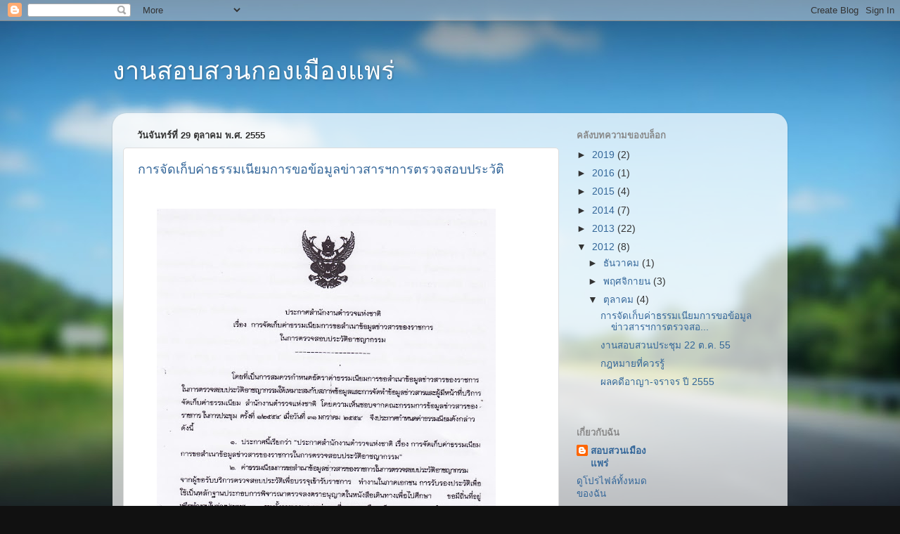

--- FILE ---
content_type: text/html; charset=UTF-8
request_url: https://inquiryphrae.blogspot.com/2012/10/
body_size: 12586
content:
<!DOCTYPE html>
<html class='v2' dir='ltr' lang='th'>
<head>
<link href='https://www.blogger.com/static/v1/widgets/335934321-css_bundle_v2.css' rel='stylesheet' type='text/css'/>
<meta content='width=1100' name='viewport'/>
<meta content='text/html; charset=UTF-8' http-equiv='Content-Type'/>
<meta content='blogger' name='generator'/>
<link href='https://inquiryphrae.blogspot.com/favicon.ico' rel='icon' type='image/x-icon'/>
<link href='http://inquiryphrae.blogspot.com/2012/10/' rel='canonical'/>
<link rel="alternate" type="application/atom+xml" title="งานสอบสวนกองเม&#3639;องแพร&#3656; - Atom" href="https://inquiryphrae.blogspot.com/feeds/posts/default" />
<link rel="alternate" type="application/rss+xml" title="งานสอบสวนกองเม&#3639;องแพร&#3656; - RSS" href="https://inquiryphrae.blogspot.com/feeds/posts/default?alt=rss" />
<link rel="service.post" type="application/atom+xml" title="งานสอบสวนกองเม&#3639;องแพร&#3656; - Atom" href="https://www.blogger.com/feeds/3518289267423303978/posts/default" />
<!--Can't find substitution for tag [blog.ieCssRetrofitLinks]-->
<meta content='http://inquiryphrae.blogspot.com/2012/10/' property='og:url'/>
<meta content='งานสอบสวนกองเมืองแพร่' property='og:title'/>
<meta content='' property='og:description'/>
<title>งานสอบสวนกองเม&#3639;องแพร&#3656;: ต&#3640;ลาคม 2012</title>
<style id='page-skin-1' type='text/css'><!--
/*-----------------------------------------------
Blogger Template Style
Name:     Picture Window
Designer: Blogger
URL:      www.blogger.com
----------------------------------------------- */
/* Content
----------------------------------------------- */
body {
font: normal normal 15px Arial, Tahoma, Helvetica, FreeSans, sans-serif;
color: #333333;
background: #111111 url(//themes.googleusercontent.com/image?id=1OACCYOE0-eoTRTfsBuX1NMN9nz599ufI1Jh0CggPFA_sK80AGkIr8pLtYRpNUKPmwtEa) repeat-x fixed top center;
}
html body .region-inner {
min-width: 0;
max-width: 100%;
width: auto;
}
.content-outer {
font-size: 90%;
}
a:link {
text-decoration:none;
color: #336699;
}
a:visited {
text-decoration:none;
color: #6699cc;
}
a:hover {
text-decoration:underline;
color: #33aaff;
}
.content-outer {
background: transparent none repeat scroll top left;
-moz-border-radius: 0;
-webkit-border-radius: 0;
-goog-ms-border-radius: 0;
border-radius: 0;
-moz-box-shadow: 0 0 0 rgba(0, 0, 0, .15);
-webkit-box-shadow: 0 0 0 rgba(0, 0, 0, .15);
-goog-ms-box-shadow: 0 0 0 rgba(0, 0, 0, .15);
box-shadow: 0 0 0 rgba(0, 0, 0, .15);
margin: 20px auto;
}
.content-inner {
padding: 0;
}
/* Header
----------------------------------------------- */
.header-outer {
background: transparent none repeat-x scroll top left;
_background-image: none;
color: #ffffff;
-moz-border-radius: 0;
-webkit-border-radius: 0;
-goog-ms-border-radius: 0;
border-radius: 0;
}
.Header img, .Header #header-inner {
-moz-border-radius: 0;
-webkit-border-radius: 0;
-goog-ms-border-radius: 0;
border-radius: 0;
}
.header-inner .Header .titlewrapper,
.header-inner .Header .descriptionwrapper {
padding-left: 0;
padding-right: 0;
}
.Header h1 {
font: normal normal 36px Arial, Tahoma, Helvetica, FreeSans, sans-serif;
text-shadow: 1px 1px 3px rgba(0, 0, 0, 0.3);
}
.Header h1 a {
color: #ffffff;
}
.Header .description {
font-size: 130%;
}
/* Tabs
----------------------------------------------- */
.tabs-inner {
margin: .5em 20px 0;
padding: 0;
}
.tabs-inner .section {
margin: 0;
}
.tabs-inner .widget ul {
padding: 0;
background: transparent none repeat scroll bottom;
-moz-border-radius: 0;
-webkit-border-radius: 0;
-goog-ms-border-radius: 0;
border-radius: 0;
}
.tabs-inner .widget li {
border: none;
}
.tabs-inner .widget li a {
display: inline-block;
padding: .5em 1em;
margin-right: .25em;
color: #ffffff;
font: normal normal 15px Arial, Tahoma, Helvetica, FreeSans, sans-serif;
-moz-border-radius: 10px 10px 0 0;
-webkit-border-top-left-radius: 10px;
-webkit-border-top-right-radius: 10px;
-goog-ms-border-radius: 10px 10px 0 0;
border-radius: 10px 10px 0 0;
background: transparent url(https://resources.blogblog.com/blogblog/data/1kt/transparent/black50.png) repeat scroll top left;
border-right: 1px solid transparent;
}
.tabs-inner .widget li:first-child a {
padding-left: 1.25em;
-moz-border-radius-topleft: 10px;
-moz-border-radius-bottomleft: 0;
-webkit-border-top-left-radius: 10px;
-webkit-border-bottom-left-radius: 0;
-goog-ms-border-top-left-radius: 10px;
-goog-ms-border-bottom-left-radius: 0;
border-top-left-radius: 10px;
border-bottom-left-radius: 0;
}
.tabs-inner .widget li.selected a,
.tabs-inner .widget li a:hover {
position: relative;
z-index: 1;
background: transparent url(https://resources.blogblog.com/blogblog/data/1kt/transparent/white80.png) repeat scroll bottom;
color: #336699;
-moz-box-shadow: 0 0 3px rgba(0, 0, 0, .15);
-webkit-box-shadow: 0 0 3px rgba(0, 0, 0, .15);
-goog-ms-box-shadow: 0 0 3px rgba(0, 0, 0, .15);
box-shadow: 0 0 3px rgba(0, 0, 0, .15);
}
/* Headings
----------------------------------------------- */
h2 {
font: bold normal 13px Arial, Tahoma, Helvetica, FreeSans, sans-serif;
text-transform: uppercase;
color: #888888;
margin: .5em 0;
}
/* Main
----------------------------------------------- */
.main-outer {
background: transparent url(https://resources.blogblog.com/blogblog/data/1kt/transparent/white80.png) repeat scroll top left;
-moz-border-radius: 20px 20px 0 0;
-webkit-border-top-left-radius: 20px;
-webkit-border-top-right-radius: 20px;
-webkit-border-bottom-left-radius: 0;
-webkit-border-bottom-right-radius: 0;
-goog-ms-border-radius: 20px 20px 0 0;
border-radius: 20px 20px 0 0;
-moz-box-shadow: 0 1px 3px rgba(0, 0, 0, .15);
-webkit-box-shadow: 0 1px 3px rgba(0, 0, 0, .15);
-goog-ms-box-shadow: 0 1px 3px rgba(0, 0, 0, .15);
box-shadow: 0 1px 3px rgba(0, 0, 0, .15);
}
.main-inner {
padding: 15px 20px 20px;
}
.main-inner .column-center-inner {
padding: 0 0;
}
.main-inner .column-left-inner {
padding-left: 0;
}
.main-inner .column-right-inner {
padding-right: 0;
}
/* Posts
----------------------------------------------- */
h3.post-title {
margin: 0;
font: normal normal 18px Arial, Tahoma, Helvetica, FreeSans, sans-serif;
}
.comments h4 {
margin: 1em 0 0;
font: normal normal 18px Arial, Tahoma, Helvetica, FreeSans, sans-serif;
}
.date-header span {
color: #333333;
}
.post-outer {
background-color: #ffffff;
border: solid 1px #dddddd;
-moz-border-radius: 5px;
-webkit-border-radius: 5px;
border-radius: 5px;
-goog-ms-border-radius: 5px;
padding: 15px 20px;
margin: 0 -20px 20px;
}
.post-body {
line-height: 1.4;
font-size: 110%;
position: relative;
}
.post-header {
margin: 0 0 1.5em;
color: #999999;
line-height: 1.6;
}
.post-footer {
margin: .5em 0 0;
color: #999999;
line-height: 1.6;
}
#blog-pager {
font-size: 140%
}
#comments .comment-author {
padding-top: 1.5em;
border-top: dashed 1px #ccc;
border-top: dashed 1px rgba(128, 128, 128, .5);
background-position: 0 1.5em;
}
#comments .comment-author:first-child {
padding-top: 0;
border-top: none;
}
.avatar-image-container {
margin: .2em 0 0;
}
/* Comments
----------------------------------------------- */
.comments .comments-content .icon.blog-author {
background-repeat: no-repeat;
background-image: url([data-uri]);
}
.comments .comments-content .loadmore a {
border-top: 1px solid #33aaff;
border-bottom: 1px solid #33aaff;
}
.comments .continue {
border-top: 2px solid #33aaff;
}
/* Widgets
----------------------------------------------- */
.widget ul, .widget #ArchiveList ul.flat {
padding: 0;
list-style: none;
}
.widget ul li, .widget #ArchiveList ul.flat li {
border-top: dashed 1px #ccc;
border-top: dashed 1px rgba(128, 128, 128, .5);
}
.widget ul li:first-child, .widget #ArchiveList ul.flat li:first-child {
border-top: none;
}
.widget .post-body ul {
list-style: disc;
}
.widget .post-body ul li {
border: none;
}
/* Footer
----------------------------------------------- */
.footer-outer {
color:#cccccc;
background: transparent url(https://resources.blogblog.com/blogblog/data/1kt/transparent/black50.png) repeat scroll top left;
-moz-border-radius: 0 0 20px 20px;
-webkit-border-top-left-radius: 0;
-webkit-border-top-right-radius: 0;
-webkit-border-bottom-left-radius: 20px;
-webkit-border-bottom-right-radius: 20px;
-goog-ms-border-radius: 0 0 20px 20px;
border-radius: 0 0 20px 20px;
-moz-box-shadow: 0 1px 3px rgba(0, 0, 0, .15);
-webkit-box-shadow: 0 1px 3px rgba(0, 0, 0, .15);
-goog-ms-box-shadow: 0 1px 3px rgba(0, 0, 0, .15);
box-shadow: 0 1px 3px rgba(0, 0, 0, .15);
}
.footer-inner {
padding: 10px 20px 20px;
}
.footer-outer a {
color: #99ccee;
}
.footer-outer a:visited {
color: #77aaee;
}
.footer-outer a:hover {
color: #33aaff;
}
.footer-outer .widget h2 {
color: #aaaaaa;
}
/* Mobile
----------------------------------------------- */
html body.mobile {
height: auto;
}
html body.mobile {
min-height: 480px;
background-size: 100% auto;
}
.mobile .body-fauxcolumn-outer {
background: transparent none repeat scroll top left;
}
html .mobile .mobile-date-outer, html .mobile .blog-pager {
border-bottom: none;
background: transparent url(https://resources.blogblog.com/blogblog/data/1kt/transparent/white80.png) repeat scroll top left;
margin-bottom: 10px;
}
.mobile .date-outer {
background: transparent url(https://resources.blogblog.com/blogblog/data/1kt/transparent/white80.png) repeat scroll top left;
}
.mobile .header-outer, .mobile .main-outer,
.mobile .post-outer, .mobile .footer-outer {
-moz-border-radius: 0;
-webkit-border-radius: 0;
-goog-ms-border-radius: 0;
border-radius: 0;
}
.mobile .content-outer,
.mobile .main-outer,
.mobile .post-outer {
background: inherit;
border: none;
}
.mobile .content-outer {
font-size: 100%;
}
.mobile-link-button {
background-color: #336699;
}
.mobile-link-button a:link, .mobile-link-button a:visited {
color: #ffffff;
}
.mobile-index-contents {
color: #333333;
}
.mobile .tabs-inner .PageList .widget-content {
background: transparent url(https://resources.blogblog.com/blogblog/data/1kt/transparent/white80.png) repeat scroll bottom;
color: #336699;
}
.mobile .tabs-inner .PageList .widget-content .pagelist-arrow {
border-left: 1px solid transparent;
}

--></style>
<style id='template-skin-1' type='text/css'><!--
body {
min-width: 960px;
}
.content-outer, .content-fauxcolumn-outer, .region-inner {
min-width: 960px;
max-width: 960px;
_width: 960px;
}
.main-inner .columns {
padding-left: 0;
padding-right: 310px;
}
.main-inner .fauxcolumn-center-outer {
left: 0;
right: 310px;
/* IE6 does not respect left and right together */
_width: expression(this.parentNode.offsetWidth -
parseInt("0") -
parseInt("310px") + 'px');
}
.main-inner .fauxcolumn-left-outer {
width: 0;
}
.main-inner .fauxcolumn-right-outer {
width: 310px;
}
.main-inner .column-left-outer {
width: 0;
right: 100%;
margin-left: -0;
}
.main-inner .column-right-outer {
width: 310px;
margin-right: -310px;
}
#layout {
min-width: 0;
}
#layout .content-outer {
min-width: 0;
width: 800px;
}
#layout .region-inner {
min-width: 0;
width: auto;
}
body#layout div.add_widget {
padding: 8px;
}
body#layout div.add_widget a {
margin-left: 32px;
}
--></style>
<style>
    body {background-image:url(\/\/themes.googleusercontent.com\/image?id=1OACCYOE0-eoTRTfsBuX1NMN9nz599ufI1Jh0CggPFA_sK80AGkIr8pLtYRpNUKPmwtEa);}
    
@media (max-width: 200px) { body {background-image:url(\/\/themes.googleusercontent.com\/image?id=1OACCYOE0-eoTRTfsBuX1NMN9nz599ufI1Jh0CggPFA_sK80AGkIr8pLtYRpNUKPmwtEa&options=w200);}}
@media (max-width: 400px) and (min-width: 201px) { body {background-image:url(\/\/themes.googleusercontent.com\/image?id=1OACCYOE0-eoTRTfsBuX1NMN9nz599ufI1Jh0CggPFA_sK80AGkIr8pLtYRpNUKPmwtEa&options=w400);}}
@media (max-width: 800px) and (min-width: 401px) { body {background-image:url(\/\/themes.googleusercontent.com\/image?id=1OACCYOE0-eoTRTfsBuX1NMN9nz599ufI1Jh0CggPFA_sK80AGkIr8pLtYRpNUKPmwtEa&options=w800);}}
@media (max-width: 1200px) and (min-width: 801px) { body {background-image:url(\/\/themes.googleusercontent.com\/image?id=1OACCYOE0-eoTRTfsBuX1NMN9nz599ufI1Jh0CggPFA_sK80AGkIr8pLtYRpNUKPmwtEa&options=w1200);}}
/* Last tag covers anything over one higher than the previous max-size cap. */
@media (min-width: 1201px) { body {background-image:url(\/\/themes.googleusercontent.com\/image?id=1OACCYOE0-eoTRTfsBuX1NMN9nz599ufI1Jh0CggPFA_sK80AGkIr8pLtYRpNUKPmwtEa&options=w1600);}}
  </style>
<link href='https://www.blogger.com/dyn-css/authorization.css?targetBlogID=3518289267423303978&amp;zx=e11f718f-941f-4faf-9bf3-7c956cbd9e27' media='none' onload='if(media!=&#39;all&#39;)media=&#39;all&#39;' rel='stylesheet'/><noscript><link href='https://www.blogger.com/dyn-css/authorization.css?targetBlogID=3518289267423303978&amp;zx=e11f718f-941f-4faf-9bf3-7c956cbd9e27' rel='stylesheet'/></noscript>
<meta name='google-adsense-platform-account' content='ca-host-pub-1556223355139109'/>
<meta name='google-adsense-platform-domain' content='blogspot.com'/>

</head>
<body class='loading variant-open'>
<div class='navbar section' id='navbar' name='แถบนำทาง'><div class='widget Navbar' data-version='1' id='Navbar1'><script type="text/javascript">
    function setAttributeOnload(object, attribute, val) {
      if(window.addEventListener) {
        window.addEventListener('load',
          function(){ object[attribute] = val; }, false);
      } else {
        window.attachEvent('onload', function(){ object[attribute] = val; });
      }
    }
  </script>
<div id="navbar-iframe-container"></div>
<script type="text/javascript" src="https://apis.google.com/js/platform.js"></script>
<script type="text/javascript">
      gapi.load("gapi.iframes:gapi.iframes.style.bubble", function() {
        if (gapi.iframes && gapi.iframes.getContext) {
          gapi.iframes.getContext().openChild({
              url: 'https://www.blogger.com/navbar/3518289267423303978?origin\x3dhttps://inquiryphrae.blogspot.com',
              where: document.getElementById("navbar-iframe-container"),
              id: "navbar-iframe"
          });
        }
      });
    </script><script type="text/javascript">
(function() {
var script = document.createElement('script');
script.type = 'text/javascript';
script.src = '//pagead2.googlesyndication.com/pagead/js/google_top_exp.js';
var head = document.getElementsByTagName('head')[0];
if (head) {
head.appendChild(script);
}})();
</script>
</div></div>
<div class='body-fauxcolumns'>
<div class='fauxcolumn-outer body-fauxcolumn-outer'>
<div class='cap-top'>
<div class='cap-left'></div>
<div class='cap-right'></div>
</div>
<div class='fauxborder-left'>
<div class='fauxborder-right'></div>
<div class='fauxcolumn-inner'>
</div>
</div>
<div class='cap-bottom'>
<div class='cap-left'></div>
<div class='cap-right'></div>
</div>
</div>
</div>
<div class='content'>
<div class='content-fauxcolumns'>
<div class='fauxcolumn-outer content-fauxcolumn-outer'>
<div class='cap-top'>
<div class='cap-left'></div>
<div class='cap-right'></div>
</div>
<div class='fauxborder-left'>
<div class='fauxborder-right'></div>
<div class='fauxcolumn-inner'>
</div>
</div>
<div class='cap-bottom'>
<div class='cap-left'></div>
<div class='cap-right'></div>
</div>
</div>
</div>
<div class='content-outer'>
<div class='content-cap-top cap-top'>
<div class='cap-left'></div>
<div class='cap-right'></div>
</div>
<div class='fauxborder-left content-fauxborder-left'>
<div class='fauxborder-right content-fauxborder-right'></div>
<div class='content-inner'>
<header>
<div class='header-outer'>
<div class='header-cap-top cap-top'>
<div class='cap-left'></div>
<div class='cap-right'></div>
</div>
<div class='fauxborder-left header-fauxborder-left'>
<div class='fauxborder-right header-fauxborder-right'></div>
<div class='region-inner header-inner'>
<div class='header section' id='header' name='ส่วนหัว'><div class='widget Header' data-version='1' id='Header1'>
<div id='header-inner'>
<div class='titlewrapper'>
<h1 class='title'>
<a href='https://inquiryphrae.blogspot.com/'>
งานสอบสวนกองเม&#3639;องแพร&#3656;
</a>
</h1>
</div>
<div class='descriptionwrapper'>
<p class='description'><span>
</span></p>
</div>
</div>
</div></div>
</div>
</div>
<div class='header-cap-bottom cap-bottom'>
<div class='cap-left'></div>
<div class='cap-right'></div>
</div>
</div>
</header>
<div class='tabs-outer'>
<div class='tabs-cap-top cap-top'>
<div class='cap-left'></div>
<div class='cap-right'></div>
</div>
<div class='fauxborder-left tabs-fauxborder-left'>
<div class='fauxborder-right tabs-fauxborder-right'></div>
<div class='region-inner tabs-inner'>
<div class='tabs no-items section' id='crosscol' name='พาดทุกคอลัมน์'></div>
<div class='tabs no-items section' id='crosscol-overflow' name='Cross-Column 2'></div>
</div>
</div>
<div class='tabs-cap-bottom cap-bottom'>
<div class='cap-left'></div>
<div class='cap-right'></div>
</div>
</div>
<div class='main-outer'>
<div class='main-cap-top cap-top'>
<div class='cap-left'></div>
<div class='cap-right'></div>
</div>
<div class='fauxborder-left main-fauxborder-left'>
<div class='fauxborder-right main-fauxborder-right'></div>
<div class='region-inner main-inner'>
<div class='columns fauxcolumns'>
<div class='fauxcolumn-outer fauxcolumn-center-outer'>
<div class='cap-top'>
<div class='cap-left'></div>
<div class='cap-right'></div>
</div>
<div class='fauxborder-left'>
<div class='fauxborder-right'></div>
<div class='fauxcolumn-inner'>
</div>
</div>
<div class='cap-bottom'>
<div class='cap-left'></div>
<div class='cap-right'></div>
</div>
</div>
<div class='fauxcolumn-outer fauxcolumn-left-outer'>
<div class='cap-top'>
<div class='cap-left'></div>
<div class='cap-right'></div>
</div>
<div class='fauxborder-left'>
<div class='fauxborder-right'></div>
<div class='fauxcolumn-inner'>
</div>
</div>
<div class='cap-bottom'>
<div class='cap-left'></div>
<div class='cap-right'></div>
</div>
</div>
<div class='fauxcolumn-outer fauxcolumn-right-outer'>
<div class='cap-top'>
<div class='cap-left'></div>
<div class='cap-right'></div>
</div>
<div class='fauxborder-left'>
<div class='fauxborder-right'></div>
<div class='fauxcolumn-inner'>
</div>
</div>
<div class='cap-bottom'>
<div class='cap-left'></div>
<div class='cap-right'></div>
</div>
</div>
<!-- corrects IE6 width calculation -->
<div class='columns-inner'>
<div class='column-center-outer'>
<div class='column-center-inner'>
<div class='main section' id='main' name='หมายเลขหลัก'><div class='widget Blog' data-version='1' id='Blog1'>
<div class='blog-posts hfeed'>

          <div class="date-outer">
        
<h2 class='date-header'><span>ว&#3633;นจ&#3633;นทร&#3660;ท&#3637;&#3656; 29 ต&#3640;ลาคม พ.ศ. 2555</span></h2>

          <div class="date-posts">
        
<div class='post-outer'>
<div class='post hentry uncustomized-post-template' itemprop='blogPost' itemscope='itemscope' itemtype='http://schema.org/BlogPosting'>
<meta content='https://blogger.googleusercontent.com/img/b/R29vZ2xl/AVvXsEg44_LaOlONf3-N8qHEWG1h0SNYHLskZRQL4KXY_YUbfPfg-p1nNaRsvy3Y9dVIY-CjMQzI55ZAvFQpPNWygVrsZC7XWFWyNTiP1Ew_Xdtxu-9EPsF77nesI3y82XHXgZtkPXSrHurIpzls/s640/%E0%B8%9E%E0%B8%B4%E0%B8%A1%E0%B8%9E%E0%B9%8C%E0%B8%A1%E0%B8%B7%E0%B8%AD.jpg' itemprop='image_url'/>
<meta content='3518289267423303978' itemprop='blogId'/>
<meta content='5040323042863515276' itemprop='postId'/>
<a name='5040323042863515276'></a>
<h3 class='post-title entry-title' itemprop='name'>
<a href='https://inquiryphrae.blogspot.com/2012/10/blog-post_29.html'>การจ&#3633;ดเก&#3655;บค&#3656;าธรรมเน&#3637;ยมการขอข&#3657;อม&#3641;ลข&#3656;าวสารฯการตรวจสอบประว&#3633;ต&#3636;</a>
</h3>
<div class='post-header'>
<div class='post-header-line-1'></div>
</div>
<div class='post-body entry-content' id='post-body-5040323042863515276' itemprop='description articleBody'>
<span style="font-family: 'Times New Roman'; font-size: 12pt; mso-ansi-language: EN-US; mso-bidi-font-family: 'Angsana New'; mso-bidi-font-size: 14.0pt; mso-bidi-language: TH; mso-fareast-font-family: 'Times New Roman'; mso-fareast-language: EN-US;"><v:shapetype coordsize="21600,21600" filled="f" id="_x0000_t75" o:preferrelative="t" o:spt="75" path="m@4@5l@4@11@9@11@9@5xe" stroked="f">&nbsp;<span style="font-family: 'Times New Roman'; font-size: 12pt; mso-ansi-language: EN-US; mso-bidi-font-family: 'Angsana New'; mso-bidi-font-size: 14.0pt; mso-bidi-language: TH; mso-fareast-font-family: 'Times New Roman'; mso-fareast-language: EN-US;"><v:shapetype coordsize="21600,21600" filled="f" id="_x0000_t75" o:preferrelative="t" o:spt="75" path="m@4@5l@4@11@9@11@9@5xe" stroked="f"> <v:stroke joinstyle="miter"></v:stroke><v:formulas><v:f eqn="if lineDrawn pixelLineWidth 0"></v:f><v:f eqn="sum @0 1 0"></v:f><v:f eqn="sum 0 0 @1"></v:f><v:f eqn="prod @2 1 2"></v:f><v:f eqn="prod @3 21600 pixelWidth"></v:f><v:f eqn="prod @3 21600 pixelHeight"></v:f><v:f eqn="sum @0 0 1"></v:f><v:f eqn="prod @6 1 2"></v:f><v:f eqn="prod @7 21600 pixelWidth"></v:f><v:f eqn="sum @8 21600 0"></v:f><v:f eqn="prod @7 21600 pixelHeight"></v:f><v:f eqn="sum @10 21600 0"></v:f></v:formulas><v:path gradientshapeok="t" o:connecttype="rect" o:extrusionok="f"></v:path><o:lock aspectratio="t" v:ext="edit"></o:lock></v:shapetype></span></v:shapetype></span><br />
<div class="separator" style="border-bottom: medium none; border-left: medium none; border-right: medium none; border-top: medium none; clear: both; text-align: center;">
<a href="https://blogger.googleusercontent.com/img/b/R29vZ2xl/AVvXsEg44_LaOlONf3-N8qHEWG1h0SNYHLskZRQL4KXY_YUbfPfg-p1nNaRsvy3Y9dVIY-CjMQzI55ZAvFQpPNWygVrsZC7XWFWyNTiP1Ew_Xdtxu-9EPsF77nesI3y82XHXgZtkPXSrHurIpzls/s1600/%E0%B8%9E%E0%B8%B4%E0%B8%A1%E0%B8%9E%E0%B9%8C%E0%B8%A1%E0%B8%B7%E0%B8%AD.jpg" imageanchor="1" style="clear: right; cssfloat: right; float: right; height: 640px; margin-bottom: 1em; margin-left: 1em; width: 620px;"><span style="font-size: x-large;"><img border="0" height="640" qea="true" src="https://blogger.googleusercontent.com/img/b/R29vZ2xl/AVvXsEg44_LaOlONf3-N8qHEWG1h0SNYHLskZRQL4KXY_YUbfPfg-p1nNaRsvy3Y9dVIY-CjMQzI55ZAvFQpPNWygVrsZC7XWFWyNTiP1Ew_Xdtxu-9EPsF77nesI3y82XHXgZtkPXSrHurIpzls/s640/%E0%B8%9E%E0%B8%B4%E0%B8%A1%E0%B8%9E%E0%B9%8C%E0%B8%A1%E0%B8%B7%E0%B8%AD.jpg" width="482" /></span></a></div>
<div style='clear: both;'></div>
</div>
<div class='post-footer'>
<div class='post-footer-line post-footer-line-1'>
<span class='post-author vcard'>
เข&#3637;ยนโดย
<span class='fn' itemprop='author' itemscope='itemscope' itemtype='http://schema.org/Person'>
<meta content='https://www.blogger.com/profile/12736008255763424184' itemprop='url'/>
<a class='g-profile' href='https://www.blogger.com/profile/12736008255763424184' rel='author' title='author profile'>
<span itemprop='name'>สอบสวนเม&#3639;องแพร&#3656;</span>
</a>
</span>
</span>
<span class='post-timestamp'>
ท&#3637;&#3656;
<meta content='http://inquiryphrae.blogspot.com/2012/10/blog-post_29.html' itemprop='url'/>
<a class='timestamp-link' href='https://inquiryphrae.blogspot.com/2012/10/blog-post_29.html' rel='bookmark' title='permanent link'><abbr class='published' itemprop='datePublished' title='2012-10-29T01:30:00-07:00'>01:30</abbr></a>
</span>
<span class='post-comment-link'>
<a class='comment-link' href='https://inquiryphrae.blogspot.com/2012/10/blog-post_29.html#comment-form' onclick=''>
ไม&#3656;ม&#3637;ความค&#3636;ดเห&#3655;น:
  </a>
</span>
<span class='post-icons'>
<span class='item-control blog-admin pid-137676348'>
<a href='https://www.blogger.com/post-edit.g?blogID=3518289267423303978&postID=5040323042863515276&from=pencil' title='แก้ไขบทความ'>
<img alt='' class='icon-action' height='18' src='https://resources.blogblog.com/img/icon18_edit_allbkg.gif' width='18'/>
</a>
</span>
</span>
<div class='post-share-buttons goog-inline-block'>
<a class='goog-inline-block share-button sb-email' href='https://www.blogger.com/share-post.g?blogID=3518289267423303978&postID=5040323042863515276&target=email' target='_blank' title='ส่งอีเมลข้อมูลนี้'><span class='share-button-link-text'>ส&#3656;งอ&#3637;เมลข&#3657;อม&#3641;ลน&#3637;&#3657;</span></a><a class='goog-inline-block share-button sb-blog' href='https://www.blogger.com/share-post.g?blogID=3518289267423303978&postID=5040323042863515276&target=blog' onclick='window.open(this.href, "_blank", "height=270,width=475"); return false;' target='_blank' title='BlogThis!'><span class='share-button-link-text'>BlogThis!</span></a><a class='goog-inline-block share-button sb-twitter' href='https://www.blogger.com/share-post.g?blogID=3518289267423303978&postID=5040323042863515276&target=twitter' target='_blank' title='แชร์ไปยัง X'><span class='share-button-link-text'>แชร&#3660;ไปย&#3633;ง X</span></a><a class='goog-inline-block share-button sb-facebook' href='https://www.blogger.com/share-post.g?blogID=3518289267423303978&postID=5040323042863515276&target=facebook' onclick='window.open(this.href, "_blank", "height=430,width=640"); return false;' target='_blank' title='แชร์ไปที่ Facebook'><span class='share-button-link-text'>แชร&#3660;ไปท&#3637;&#3656; Facebook</span></a><a class='goog-inline-block share-button sb-pinterest' href='https://www.blogger.com/share-post.g?blogID=3518289267423303978&postID=5040323042863515276&target=pinterest' target='_blank' title='แชร์ใน Pinterest'><span class='share-button-link-text'>แชร&#3660;ใน Pinterest</span></a>
</div>
</div>
<div class='post-footer-line post-footer-line-2'>
<span class='post-labels'>
</span>
</div>
<div class='post-footer-line post-footer-line-3'>
<span class='post-location'>
</span>
</div>
</div>
</div>
</div>

          </div></div>
        

          <div class="date-outer">
        
<h2 class='date-header'><span>ว&#3633;นพฤห&#3633;สบด&#3637;ท&#3637;&#3656; 25 ต&#3640;ลาคม พ.ศ. 2555</span></h2>

          <div class="date-posts">
        
<div class='post-outer'>
<div class='post hentry uncustomized-post-template' itemprop='blogPost' itemscope='itemscope' itemtype='http://schema.org/BlogPosting'>
<meta content='https://blogger.googleusercontent.com/img/b/R29vZ2xl/AVvXsEjQawK1SBuLYsOLfC3p_GhjwB16xsdoddq_uRFbrc3RspDU1ZSzvIhjo4b0RD6hg7UWsi29i-9RjeZggtDsVJYkKQDogpSi_5dh5nXVfyBMLGmQonNTThyphenhyphenjPQakoiCK1bXp5DqZzLyRyRp9/s320/1+(2).JPG' itemprop='image_url'/>
<meta content='3518289267423303978' itemprop='blogId'/>
<meta content='5438485102389669050' itemprop='postId'/>
<a name='5438485102389669050'></a>
<h3 class='post-title entry-title' itemprop='name'>
<a href='https://inquiryphrae.blogspot.com/2012/10/22-55.html'>งานสอบสวนประช&#3640;ม 22 ต.ค. 55</a>
</h3>
<div class='post-header'>
<div class='post-header-line-1'></div>
</div>
<div class='post-body entry-content' id='post-body-5438485102389669050' itemprop='description articleBody'>
<div class="separator" style="clear: both; text-align: center;">
<a href="https://blogger.googleusercontent.com/img/b/R29vZ2xl/AVvXsEjQawK1SBuLYsOLfC3p_GhjwB16xsdoddq_uRFbrc3RspDU1ZSzvIhjo4b0RD6hg7UWsi29i-9RjeZggtDsVJYkKQDogpSi_5dh5nXVfyBMLGmQonNTThyphenhyphenjPQakoiCK1bXp5DqZzLyRyRp9/s1600/1+(2).JPG" imageanchor="1" style="margin-left: 1em; margin-right: 1em;"><img border="0" height="240" oea="true" src="https://blogger.googleusercontent.com/img/b/R29vZ2xl/AVvXsEjQawK1SBuLYsOLfC3p_GhjwB16xsdoddq_uRFbrc3RspDU1ZSzvIhjo4b0RD6hg7UWsi29i-9RjeZggtDsVJYkKQDogpSi_5dh5nXVfyBMLGmQonNTThyphenhyphenjPQakoiCK1bXp5DqZzLyRyRp9/s320/1+(2).JPG" width="320" /></a></div>
<div class="separator" style="clear: both; text-align: center;">
<a href="https://blogger.googleusercontent.com/img/b/R29vZ2xl/AVvXsEjCHwXEW_Gu_aPF9Y_qwc_QgzfzIcfeiKhuDjGuPVRsdCyWO2cMWNe3fFLijP_aNyaWr3ClsaELFFTSEBYfDzviNVul7SfAD_JxdIQEOB0bq_Mzjr3KTEyyCUQkzjBOXthejNbXz58alG5r/s1600/1.JPG" imageanchor="1" style="margin-left: 1em; margin-right: 1em;"><img border="0" height="240" oea="true" src="https://blogger.googleusercontent.com/img/b/R29vZ2xl/AVvXsEjCHwXEW_Gu_aPF9Y_qwc_QgzfzIcfeiKhuDjGuPVRsdCyWO2cMWNe3fFLijP_aNyaWr3ClsaELFFTSEBYfDzviNVul7SfAD_JxdIQEOB0bq_Mzjr3KTEyyCUQkzjBOXthejNbXz58alG5r/s320/1.JPG" width="320" /></a></div>
<div class="separator" style="clear: both; text-align: center;">
<a href="https://blogger.googleusercontent.com/img/b/R29vZ2xl/AVvXsEjP-J2yjFDVkNN7F7vejOgtl4NDW00iPZkshXBGkvPN_WvTBnaluCsRKg5cpLYZm-3AxW7esUl_hNSGcn90TMckXtro2aJHC_izCayfNsED_rgVswd93EzJCNOZjbdOiZ0Eb-pPDYm43atl/s1600/1+(1).JPG" imageanchor="1" style="margin-left: 1em; margin-right: 1em;"><img border="0" height="240" oea="true" src="https://blogger.googleusercontent.com/img/b/R29vZ2xl/AVvXsEjP-J2yjFDVkNN7F7vejOgtl4NDW00iPZkshXBGkvPN_WvTBnaluCsRKg5cpLYZm-3AxW7esUl_hNSGcn90TMckXtro2aJHC_izCayfNsED_rgVswd93EzJCNOZjbdOiZ0Eb-pPDYm43atl/s320/1+(1).JPG" width="320" /></a></div>
<div class="separator" style="clear: both; text-align: left;">
เม&#3639;&#3656;อว&#3633;นท&#3637;&#3656;&nbsp; 22 ต.ค. 2555&nbsp; เวลา 10.30 น.&nbsp;&nbsp;พ.ต.ท.ด&#3636;เรก&nbsp;&nbsp; ส&#3640;ขเกษม&nbsp;&nbsp; พงส.ผนพ.หน.งานสอบสวน&nbsp;สภ.เม&#3639;องแพร&#3656;&nbsp; ประช&#3640;ม พงส. และเจ&#3657;าหน&#3657;าท&#3637;&#3656;ธ&#3640;รการงานสอบสวน&nbsp;สภ.เม&#3639;องแพร&#3656;&nbsp; เพ&#3639;&#3656;อช&#3637;&#3657;แจงรายละเอ&#3637;ยดในการปฏ&#3636;บ&#3633;ต&#3636; ข&#3657;อราชการเก&#3637;&#3656;ยวก&#3633;บงานสอบสวน ณ ห&#3657;องประช&#3640;มพ&#3640;ทธโกศ&#3633;ยพ&#3636;ท&#3633;กษ&#3660; ช&#3633;&#3657;น 2 สภ.เม&#3639;องแพร&#3656;</div>
<div style='clear: both;'></div>
</div>
<div class='post-footer'>
<div class='post-footer-line post-footer-line-1'>
<span class='post-author vcard'>
เข&#3637;ยนโดย
<span class='fn' itemprop='author' itemscope='itemscope' itemtype='http://schema.org/Person'>
<meta content='https://www.blogger.com/profile/12736008255763424184' itemprop='url'/>
<a class='g-profile' href='https://www.blogger.com/profile/12736008255763424184' rel='author' title='author profile'>
<span itemprop='name'>สอบสวนเม&#3639;องแพร&#3656;</span>
</a>
</span>
</span>
<span class='post-timestamp'>
ท&#3637;&#3656;
<meta content='http://inquiryphrae.blogspot.com/2012/10/22-55.html' itemprop='url'/>
<a class='timestamp-link' href='https://inquiryphrae.blogspot.com/2012/10/22-55.html' rel='bookmark' title='permanent link'><abbr class='published' itemprop='datePublished' title='2012-10-25T02:12:00-07:00'>02:12</abbr></a>
</span>
<span class='post-comment-link'>
<a class='comment-link' href='https://inquiryphrae.blogspot.com/2012/10/22-55.html#comment-form' onclick=''>
ไม&#3656;ม&#3637;ความค&#3636;ดเห&#3655;น:
  </a>
</span>
<span class='post-icons'>
<span class='item-control blog-admin pid-137676348'>
<a href='https://www.blogger.com/post-edit.g?blogID=3518289267423303978&postID=5438485102389669050&from=pencil' title='แก้ไขบทความ'>
<img alt='' class='icon-action' height='18' src='https://resources.blogblog.com/img/icon18_edit_allbkg.gif' width='18'/>
</a>
</span>
</span>
<div class='post-share-buttons goog-inline-block'>
<a class='goog-inline-block share-button sb-email' href='https://www.blogger.com/share-post.g?blogID=3518289267423303978&postID=5438485102389669050&target=email' target='_blank' title='ส่งอีเมลข้อมูลนี้'><span class='share-button-link-text'>ส&#3656;งอ&#3637;เมลข&#3657;อม&#3641;ลน&#3637;&#3657;</span></a><a class='goog-inline-block share-button sb-blog' href='https://www.blogger.com/share-post.g?blogID=3518289267423303978&postID=5438485102389669050&target=blog' onclick='window.open(this.href, "_blank", "height=270,width=475"); return false;' target='_blank' title='BlogThis!'><span class='share-button-link-text'>BlogThis!</span></a><a class='goog-inline-block share-button sb-twitter' href='https://www.blogger.com/share-post.g?blogID=3518289267423303978&postID=5438485102389669050&target=twitter' target='_blank' title='แชร์ไปยัง X'><span class='share-button-link-text'>แชร&#3660;ไปย&#3633;ง X</span></a><a class='goog-inline-block share-button sb-facebook' href='https://www.blogger.com/share-post.g?blogID=3518289267423303978&postID=5438485102389669050&target=facebook' onclick='window.open(this.href, "_blank", "height=430,width=640"); return false;' target='_blank' title='แชร์ไปที่ Facebook'><span class='share-button-link-text'>แชร&#3660;ไปท&#3637;&#3656; Facebook</span></a><a class='goog-inline-block share-button sb-pinterest' href='https://www.blogger.com/share-post.g?blogID=3518289267423303978&postID=5438485102389669050&target=pinterest' target='_blank' title='แชร์ใน Pinterest'><span class='share-button-link-text'>แชร&#3660;ใน Pinterest</span></a>
</div>
</div>
<div class='post-footer-line post-footer-line-2'>
<span class='post-labels'>
</span>
</div>
<div class='post-footer-line post-footer-line-3'>
<span class='post-location'>
</span>
</div>
</div>
</div>
</div>
<div class='post-outer'>
<div class='post hentry uncustomized-post-template' itemprop='blogPost' itemscope='itemscope' itemtype='http://schema.org/BlogPosting'>
<meta content='3518289267423303978' itemprop='blogId'/>
<meta content='5932665071920968215' itemprop='postId'/>
<a name='5932665071920968215'></a>
<h3 class='post-title entry-title' itemprop='name'>
<a href='https://inquiryphrae.blogspot.com/2012/10/blog-post_2372.html'>กฎหมายท&#3637;&#3656;ควรร&#3641;&#3657;</a>
</h3>
<div class='post-header'>
<div class='post-header-line-1'></div>
</div>
<div class='post-body entry-content' id='post-body-5932665071920968215' itemprop='description articleBody'>
<div align="right" class="MsoNormal" style="margin: 0cm 0cm 0pt; text-align: right;">
<span lang="TH" style="font-family: 'TH SarabunIT๙'; font-size: 16pt;">สำน&#3633;กงานคณะกรรมการกฤษฎ&#3637;กา</span><span style="font-family: 'TH SarabunIT๙'; font-size: 16pt;"><o:p></o:p></span></div>
<div align="right" class="MsoNormal" style="margin: 0cm 0cm 0pt; text-align: right;">
<br /></div>
<div align="right" class="MsoNormal" style="margin: 0cm 0cm 0pt; text-align: right;">
<br /></div>
<div align="center" class="MsoNormal" style="margin: 0cm 0cm 0pt; text-align: center;">
<span lang="TH" style="font-family: 'TH SarabunIT๙'; font-size: 16pt;">ประกาศสำน&#3633;กนายกร&#3633;ฐมนตร&#3637;</span><span style="font-family: 'TH SarabunIT๙'; font-size: 16pt;"><o:p></o:p></span></div>
<div align="center" class="MsoNormal" style="margin: 0cm 0cm 0pt; text-align: center;">
<span lang="TH" style="font-family: 'TH SarabunIT๙'; font-size: 16pt;">เร&#3639;&#3656;อง กำหนดสถานท&#3637;&#3656;หร&#3639;อบร&#3636;เวณห&#3657;ามบร&#3636;โภคเคร&#3639;&#3656;องด&#3639;&#3656;มแอลกอฮอล&#3660;บนทาง</span><span style="font-family: 'TH SarabunIT๙'; font-size: 16pt;"><o:p></o:p></span></div>
<div align="center" class="MsoNormal" style="margin: 0cm 0cm 0pt; text-align: center;">
<span lang="TH" style="font-family: 'TH SarabunIT๙'; font-size: 16pt;">พ.ศ.2555</span><span style="font-family: 'TH SarabunIT๙'; font-size: 16pt;"><o:p></o:p></span></div>
<div align="center" class="MsoNormal" style="margin: 0cm 0cm 0pt; text-align: center;">
<span style="font-family: 'TH SarabunIT๙'; font-size: 16pt;">-------------------------------<o:p></o:p></span></div>
<div class="MsoNormal" style="margin: 0cm 0cm 0pt;">
<br /></div>
<div class="MsoNormal" style="margin: 0cm 0cm 0pt;">
<span lang="TH" style="font-family: 'TH SarabunIT๙'; font-size: 16pt;"><span style="mso-tab-count: 2;">&nbsp;&nbsp;&nbsp;&nbsp;&nbsp;&nbsp;&nbsp;&nbsp;&nbsp;&nbsp;&nbsp;&nbsp;&nbsp;&nbsp;&nbsp;&nbsp;&nbsp;&nbsp; </span>อาศ&#3633;ยอำนาจตามความในมาตรา 4 และมาตรา 31 (7) แห&#3656;งพระราชบ&#3633;ญญ&#3633;ต&#3636;ควบค&#3640;มเคร&#3639;&#3656;องด&#3639;&#3656;มแอลกอฮอล&#3660; พ.ศ. 2551<span style="mso-spacerun: yes;">&nbsp; </span>อ&#3633;นเป&#3655;นกฎหมายท&#3637;&#3656;ม&#3637;บทบ&#3633;ญญ&#3633;ต&#3636;บางประการเก&#3637;&#3656;ยวก&#3633;บการจำก&#3633;ดส&#3636;ทธ&#3636;</span><span style="font-family: 'TH SarabunIT๙'; font-size: 16pt;"><o:p></o:p></span></div>
<div class="MsoNormal" style="margin: 0cm 0cm 0pt;">
<span lang="TH" style="font-family: 'TH SarabunIT๙'; font-size: 16pt;">และเสร&#3637;ภาพของบ&#3640;คคล<span style="mso-spacerun: yes;">&nbsp; </span>ซ&#3638;&#3656;งมาตรา 29<span style="mso-spacerun: yes;">&nbsp; </span>ประกอบก&#3633;บมาตรา 41<span style="mso-spacerun: yes;">&nbsp; </span>มาตรา 43<span style="mso-spacerun: yes;">&nbsp;&nbsp;&nbsp; </span>และมาตรา 45 ของ</span><span style="font-family: 'TH SarabunIT๙'; font-size: 16pt;"><o:p></o:p></span></div>
<div class="MsoNormal" style="margin: 0cm 0cm 0pt;">
<span lang="TH" style="font-family: 'TH SarabunIT๙'; font-size: 16pt;">ร&#3633;ฐธรรมน&#3641;ญแห&#3656;งราชอาณาจ&#3633;กรไทย บ&#3633;ญญ&#3633;ต&#3636;ให&#3657;กระทำได&#3657;โดยอาศ&#3633;ยอำนาจตามบทบ&#3633;ญญ&#3633;ต&#3636;แห&#3656;งกฎหมาย</span><span style="font-family: 'TH SarabunIT๙'; font-size: 16pt;"><o:p></o:p></span></div>
<div class="MsoNormal" style="margin: 0cm 0cm 0pt; text-align: justify; text-justify: inter-cluster;">
<span lang="TH" style="font-family: 'TH SarabunIT๙'; font-size: 16pt;">นายกร&#3633;ฐมนตร&#3637;โดยคำแนะนำของคณะกรรมการนโยบายเคร&#3639;&#3656;องด&#3639;&#3656;มแอลกอฮอล&#3660;แห&#3656;งชาต&#3636;<span style="mso-spacerun: yes;">&nbsp;&nbsp;&nbsp;&nbsp; </span>จ&#3638;งออก</span><span style="font-family: 'TH SarabunIT๙'; font-size: 16pt;"><o:p></o:p></span></div>
<div class="MsoNormal" style="margin: 0cm 0cm 0pt; text-align: justify; text-justify: inter-cluster;">
<span lang="TH" style="font-family: 'TH SarabunIT๙'; font-size: 16pt;">ประกาศไว&#3657; ด&#3633;งต&#3656;อไปน&#3637;&#3657;</span><span style="font-family: 'TH SarabunIT๙'; font-size: 16pt;"><o:p></o:p></span></div>
<div class="MsoNormal" style="margin: 0cm 0cm 0pt; text-align: justify; text-justify: inter-cluster;">
<br /></div>
<div class="MsoNormal" style="margin: 0cm 0cm 0pt; text-align: justify; text-justify: inter-cluster;">
<span lang="TH" style="font-family: 'TH SarabunIT๙'; font-size: 16pt;"><span style="mso-tab-count: 2;">&nbsp;&nbsp;&nbsp;&nbsp;&nbsp;&nbsp;&nbsp;&nbsp;&nbsp;&nbsp;&nbsp;&nbsp;&nbsp;&nbsp;&nbsp;&nbsp;&nbsp;&nbsp; </span>ข&#3657;อ 1 ห&#3657;ามผ&#3641;&#3657;ใดบร&#3636;โภคเคร&#3639;&#3656;องด&#3639;&#3656;มแอลกอฮอล&#3660;บนทางในขณะข&#3633;บข&#3637;&#3656;หร&#3639;อในขณะโดยสาร</span><span style="font-family: 'TH SarabunIT๙'; font-size: 16pt;"><o:p></o:p></span></div>
<div class="MsoNormal" style="margin: 0cm 0cm 0pt; text-align: justify; text-justify: inter-cluster;">
<span lang="TH" style="font-family: 'TH SarabunIT๙'; font-size: 16pt;">อย&#3641;&#3656;ในรถ หร&#3639;อ บนรถ</span><span style="font-family: 'TH SarabunIT๙'; font-size: 16pt;"><o:p></o:p></span></div>
<div class="MsoNormal" style="margin: 0cm 0cm 0pt; text-align: justify; text-justify: inter-cluster;">
<span lang="TH" style="font-family: 'TH SarabunIT๙'; font-size: 16pt;"><span style="mso-tab-count: 2;">&nbsp;&nbsp;&nbsp;&nbsp;&nbsp;&nbsp;&nbsp;&nbsp;&nbsp;&nbsp;&nbsp;&nbsp;&nbsp;&nbsp;&nbsp;&nbsp;&nbsp;&nbsp; </span>คำว&#3656;า </span><span style="font-family: 'TH SarabunIT๙'; font-size: 16pt;">&#8220;<span lang="TH">ทาง</span>&#8221;<span lang="TH"> และ </span>&#8220;<span lang="TH">รถ</span>&#8221;<span lang="TH"> ตามวรรคหน&#3638;&#3656;ง หมายความว&#3656;า </span>&#8220;<span lang="TH">ทาง</span>&#8221;<span lang="TH"> และ </span>&#8220;<span lang="TH">รถ</span>&#8221;<span lang="TH"> ตาม</span><o:p></o:p></span></div>
<div class="MsoNormal" style="margin: 0cm 0cm 0pt; text-align: justify; text-justify: inter-cluster;">
<span lang="TH" style="font-family: 'TH SarabunIT๙'; font-size: 16pt;">กฎหมายว&#3656;าด&#3657;วยการจราจรทางบก</span><span style="font-family: 'TH SarabunIT๙'; font-size: 16pt;"><o:p></o:p></span></div>
<div class="MsoNormal" style="margin: 0cm 0cm 0pt; text-align: justify; text-justify: inter-cluster;">
<br /></div>
<div class="MsoNormal" style="margin: 0cm 0cm 0pt; text-align: justify; text-justify: inter-cluster;">
<span lang="TH" style="font-family: 'TH SarabunIT๙'; font-size: 16pt;"><span style="mso-tab-count: 2;">&nbsp;&nbsp;&nbsp;&nbsp;&nbsp;&nbsp;&nbsp;&nbsp;&nbsp;&nbsp;&nbsp;&nbsp;&nbsp;&nbsp;&nbsp;&nbsp;&nbsp;&nbsp; </span>ข&#3657;อ 2<sup>1</sup> ประกาศน&#3637;&#3657;ให&#3657;ใช&#3657;บ&#3633;งค&#3633;บต&#3633;&#3657;งแต&#3656;ว&#3633;นถ&#3633;ดจากว&#3633;นประกาศในราชก&#3636;จจาน&#3640;เบกษาเป&#3655;น</span><span style="font-family: 'TH SarabunIT๙'; font-size: 16pt;"><o:p></o:p></span></div>
<div class="MsoNormal" style="margin: 0cm 0cm 0pt; text-align: justify; text-justify: inter-cluster;">
<span lang="TH" style="font-family: 'TH SarabunIT๙'; font-size: 16pt;">ต&#3657;นไป</span><span style="font-family: 'TH SarabunIT๙'; font-size: 16pt;"><o:p></o:p></span></div>
<div class="MsoNormal" style="margin: 0cm 0cm 0pt; text-align: justify; text-justify: inter-cluster;">
<br /></div>
<div class="MsoNormal" style="margin: 0cm 0cm 0pt; text-align: justify; text-justify: inter-cluster;">
<span lang="TH" style="font-family: 'TH SarabunIT๙'; font-size: 16pt;"><span style="mso-tab-count: 4;">&nbsp;&nbsp;&nbsp;&nbsp;&nbsp;&nbsp;&nbsp;&nbsp;&nbsp;&nbsp;&nbsp;&nbsp;&nbsp;&nbsp;&nbsp;&nbsp;&nbsp;&nbsp;&nbsp;&nbsp;&nbsp;&nbsp;&nbsp;&nbsp;&nbsp;&nbsp;&nbsp;&nbsp;&nbsp;&nbsp;&nbsp;&nbsp;&nbsp;&nbsp;&nbsp;&nbsp;&nbsp; </span>ประกาศ<span style="mso-spacerun: yes;">&nbsp;&nbsp; </span>ณ<span style="mso-spacerun: yes;">&nbsp; </span>ว&#3633;นท&#3637;&#3656; 23 กรกฎาคม<span style="mso-spacerun: yes;">&nbsp; </span>พ.ศ.2555</span><span style="font-family: 'TH SarabunIT๙'; font-size: 16pt;"><o:p></o:p></span></div>
<div class="MsoNormal" style="margin: 0cm 0cm 0pt; text-align: justify; text-justify: inter-cluster;">
<span lang="TH" style="font-family: 'TH SarabunIT๙'; font-size: 16pt;"><span style="mso-tab-count: 5;">&nbsp;&nbsp;&nbsp;&nbsp;&nbsp;&nbsp;&nbsp;&nbsp;&nbsp;&nbsp;&nbsp;&nbsp;&nbsp;&nbsp;&nbsp;&nbsp;&nbsp;&nbsp;&nbsp;&nbsp;&nbsp;&nbsp;&nbsp;&nbsp;&nbsp;&nbsp;&nbsp;&nbsp;&nbsp;&nbsp;&nbsp;&nbsp;&nbsp;&nbsp;&nbsp;&nbsp;&nbsp;&nbsp;&nbsp;&nbsp;&nbsp;&nbsp;&nbsp;&nbsp;&nbsp;&nbsp;&nbsp; </span><span style="mso-spacerun: yes;">&nbsp;&nbsp;&nbsp;&nbsp;&nbsp;&nbsp;&nbsp; </span>ย&#3636;&#3656;งล&#3633;กษณ&#3660;<span style="mso-spacerun: yes;">&nbsp; </span>ช&#3636;นว&#3633;ตร</span><span style="font-family: 'TH SarabunIT๙'; font-size: 16pt;"><o:p></o:p></span></div>
<div class="MsoNormal" style="margin: 0cm 0cm 0pt; text-align: justify; text-justify: inter-cluster;">
<span lang="TH" style="font-family: 'TH SarabunIT๙'; font-size: 16pt;"><span style="mso-tab-count: 6;">&nbsp;&nbsp;&nbsp;&nbsp;&nbsp;&nbsp;&nbsp;&nbsp;&nbsp;&nbsp;&nbsp;&nbsp;&nbsp;&nbsp;&nbsp;&nbsp;&nbsp;&nbsp;&nbsp;&nbsp;&nbsp;&nbsp;&nbsp;&nbsp;&nbsp;&nbsp;&nbsp;&nbsp;&nbsp;&nbsp;&nbsp;&nbsp;&nbsp;&nbsp;&nbsp;&nbsp;&nbsp;&nbsp;&nbsp;&nbsp;&nbsp;&nbsp;&nbsp;&nbsp;&nbsp;&nbsp;&nbsp;&nbsp;&nbsp;&nbsp;&nbsp;&nbsp;&nbsp;&nbsp;&nbsp;&nbsp;&nbsp; </span>นายกร&#3633;ฐมนตร&#3637;</span><span style="font-family: 'TH SarabunIT๙'; font-size: 16pt;"><o:p></o:p></span></div>
<div class="MsoNormal" style="margin: 0cm 0cm 0pt; text-align: justify; text-justify: inter-cluster;">
<br /></div>
<div class="MsoNormal" style="margin: 0cm 0cm 0pt; text-align: justify; text-justify: inter-cluster;">
<br /></div>
<div class="MsoNormal" style="margin: 0cm 0cm 0pt; text-align: justify; text-justify: inter-cluster;">
<br /></div>
<div class="MsoNormal" style="margin: 0cm 0cm 0pt; text-align: justify; text-justify: inter-cluster;">
<br /></div>
<div align="right" class="MsoNormal" style="margin: 0cm 0cm 0pt; text-align: right;">
<span lang="TH" style="font-family: 'TH SarabunIT๙'; font-size: 16pt;">ปร&#3636;ยาน&#3640;ช/ผ&#3641;&#3657;จ&#3633;ดทำ</span><span style="font-family: 'TH SarabunIT๙'; font-size: 16pt;"><o:p></o:p></span></div>
<div align="right" class="MsoNormal" style="margin: 0cm 0cm 0pt; text-align: right;">
<span lang="TH" style="font-family: 'TH SarabunIT๙'; font-size: 16pt;">9 ส&#3636;งหาคม 2555</span><span style="font-family: 'TH SarabunIT๙'; font-size: 16pt;"><o:p></o:p></span></div>
<div align="right" class="MsoNormal" style="margin: 0cm 0cm 0pt; text-align: right;">
<br /></div>
<div align="right" class="MsoNormal" style="margin: 0cm 0cm 0pt; text-align: right;">
<span lang="TH" style="font-family: 'TH SarabunIT๙'; font-size: 16pt;">ปณตภร/ผ&#3641;&#3657;ตรวจ</span><span style="font-family: 'TH SarabunIT๙'; font-size: 16pt;"><o:p></o:p></span></div>
<div align="right" class="MsoNormal" style="margin: 0cm 0cm 0pt; text-align: right;">
<span lang="TH" style="font-family: 'TH SarabunIT๙'; font-size: 16pt;">20 ส&#3636;งหาคม 2555</span><span style="font-family: 'TH SarabunIT๙'; font-size: 16pt;"><o:p></o:p></span></div>
<div class="MsoNormal" style="margin: 0cm 0cm 0pt; text-align: justify; text-justify: inter-cluster;">
<br /></div>
<div class="MsoNormal" style="margin: 0cm 0cm 0pt; text-align: justify; text-justify: inter-cluster;">
<br /></div>
<div class="MsoNormal" style="margin: 0cm 0cm 0pt; text-align: justify; text-justify: inter-cluster;">
<br /></div>
<div class="MsoNormal" style="margin: 0cm 0cm 0pt; text-align: justify; text-justify: inter-cluster;">
<span lang="TH" style="font-family: 'TH SarabunIT๙'; font-size: 16pt;">------------------------------------------</span><span style="font-family: 'TH SarabunIT๙'; font-size: 16pt;"><o:p></o:p></span></div>
<div class="MsoNormal" style="margin: 0cm 0cm 0pt; text-align: justify; text-justify: inter-cluster;">
<sup><span style="font-family: 'TH SarabunIT๙'; font-size: 14pt;">1</span></sup><span style="font-family: 'TH SarabunIT๙'; font-size: 14pt;"> <span lang="TH">ราชก&#3636;จจาน&#3640;เบกษา เล&#3656;ม 129/ตอนพ&#3636;เศษ 123 ง/หน&#3657;า 6/7 ส&#3636;งหาคม 2555<o:p></o:p></span></span></div>
<div style='clear: both;'></div>
</div>
<div class='post-footer'>
<div class='post-footer-line post-footer-line-1'>
<span class='post-author vcard'>
เข&#3637;ยนโดย
<span class='fn' itemprop='author' itemscope='itemscope' itemtype='http://schema.org/Person'>
<meta content='https://www.blogger.com/profile/12736008255763424184' itemprop='url'/>
<a class='g-profile' href='https://www.blogger.com/profile/12736008255763424184' rel='author' title='author profile'>
<span itemprop='name'>สอบสวนเม&#3639;องแพร&#3656;</span>
</a>
</span>
</span>
<span class='post-timestamp'>
ท&#3637;&#3656;
<meta content='http://inquiryphrae.blogspot.com/2012/10/blog-post_2372.html' itemprop='url'/>
<a class='timestamp-link' href='https://inquiryphrae.blogspot.com/2012/10/blog-post_2372.html' rel='bookmark' title='permanent link'><abbr class='published' itemprop='datePublished' title='2012-10-25T01:56:00-07:00'>01:56</abbr></a>
</span>
<span class='post-comment-link'>
<a class='comment-link' href='https://inquiryphrae.blogspot.com/2012/10/blog-post_2372.html#comment-form' onclick=''>
ไม&#3656;ม&#3637;ความค&#3636;ดเห&#3655;น:
  </a>
</span>
<span class='post-icons'>
<span class='item-control blog-admin pid-137676348'>
<a href='https://www.blogger.com/post-edit.g?blogID=3518289267423303978&postID=5932665071920968215&from=pencil' title='แก้ไขบทความ'>
<img alt='' class='icon-action' height='18' src='https://resources.blogblog.com/img/icon18_edit_allbkg.gif' width='18'/>
</a>
</span>
</span>
<div class='post-share-buttons goog-inline-block'>
<a class='goog-inline-block share-button sb-email' href='https://www.blogger.com/share-post.g?blogID=3518289267423303978&postID=5932665071920968215&target=email' target='_blank' title='ส่งอีเมลข้อมูลนี้'><span class='share-button-link-text'>ส&#3656;งอ&#3637;เมลข&#3657;อม&#3641;ลน&#3637;&#3657;</span></a><a class='goog-inline-block share-button sb-blog' href='https://www.blogger.com/share-post.g?blogID=3518289267423303978&postID=5932665071920968215&target=blog' onclick='window.open(this.href, "_blank", "height=270,width=475"); return false;' target='_blank' title='BlogThis!'><span class='share-button-link-text'>BlogThis!</span></a><a class='goog-inline-block share-button sb-twitter' href='https://www.blogger.com/share-post.g?blogID=3518289267423303978&postID=5932665071920968215&target=twitter' target='_blank' title='แชร์ไปยัง X'><span class='share-button-link-text'>แชร&#3660;ไปย&#3633;ง X</span></a><a class='goog-inline-block share-button sb-facebook' href='https://www.blogger.com/share-post.g?blogID=3518289267423303978&postID=5932665071920968215&target=facebook' onclick='window.open(this.href, "_blank", "height=430,width=640"); return false;' target='_blank' title='แชร์ไปที่ Facebook'><span class='share-button-link-text'>แชร&#3660;ไปท&#3637;&#3656; Facebook</span></a><a class='goog-inline-block share-button sb-pinterest' href='https://www.blogger.com/share-post.g?blogID=3518289267423303978&postID=5932665071920968215&target=pinterest' target='_blank' title='แชร์ใน Pinterest'><span class='share-button-link-text'>แชร&#3660;ใน Pinterest</span></a>
</div>
</div>
<div class='post-footer-line post-footer-line-2'>
<span class='post-labels'>
</span>
</div>
<div class='post-footer-line post-footer-line-3'>
<span class='post-location'>
</span>
</div>
</div>
</div>
</div>

          </div></div>
        

          <div class="date-outer">
        
<h2 class='date-header'><span>ว&#3633;นพ&#3640;ธท&#3637;&#3656; 24 ต&#3640;ลาคม พ.ศ. 2555</span></h2>

          <div class="date-posts">
        
<div class='post-outer'>
<div class='post hentry uncustomized-post-template' itemprop='blogPost' itemscope='itemscope' itemtype='http://schema.org/BlogPosting'>
<meta content='3518289267423303978' itemprop='blogId'/>
<meta content='715075924417319158' itemprop='postId'/>
<a name='715075924417319158'></a>
<h3 class='post-title entry-title' itemprop='name'>
<a href='https://inquiryphrae.blogspot.com/2012/10/blog-post.html'>ผลคด&#3637;อาญา-จราจร ป&#3637; 2555</a>
</h3>
<div class='post-header'>
<div class='post-header-line-1'></div>
</div>
<div class='post-body entry-content' id='post-body-715075924417319158' itemprop='description articleBody'>
พบก&#3633;บการบร&#3636;การประชาชนในด&#3657;านการผลคด&#3637;อาญาของกองเม&#3639;องแพร&#3656;ได&#3657;ในเร&#3655;วๆน&#3637;&#3657;<br />
โดยงานสอบสวน สภ.เม&#3639;องแพร&#3656;
<div style='clear: both;'></div>
</div>
<div class='post-footer'>
<div class='post-footer-line post-footer-line-1'>
<span class='post-author vcard'>
เข&#3637;ยนโดย
<span class='fn' itemprop='author' itemscope='itemscope' itemtype='http://schema.org/Person'>
<meta content='https://www.blogger.com/profile/12736008255763424184' itemprop='url'/>
<a class='g-profile' href='https://www.blogger.com/profile/12736008255763424184' rel='author' title='author profile'>
<span itemprop='name'>สอบสวนเม&#3639;องแพร&#3656;</span>
</a>
</span>
</span>
<span class='post-timestamp'>
ท&#3637;&#3656;
<meta content='http://inquiryphrae.blogspot.com/2012/10/blog-post.html' itemprop='url'/>
<a class='timestamp-link' href='https://inquiryphrae.blogspot.com/2012/10/blog-post.html' rel='bookmark' title='permanent link'><abbr class='published' itemprop='datePublished' title='2012-10-24T21:49:00-07:00'>21:49</abbr></a>
</span>
<span class='post-comment-link'>
<a class='comment-link' href='https://inquiryphrae.blogspot.com/2012/10/blog-post.html#comment-form' onclick=''>
ไม&#3656;ม&#3637;ความค&#3636;ดเห&#3655;น:
  </a>
</span>
<span class='post-icons'>
<span class='item-control blog-admin pid-137676348'>
<a href='https://www.blogger.com/post-edit.g?blogID=3518289267423303978&postID=715075924417319158&from=pencil' title='แก้ไขบทความ'>
<img alt='' class='icon-action' height='18' src='https://resources.blogblog.com/img/icon18_edit_allbkg.gif' width='18'/>
</a>
</span>
</span>
<div class='post-share-buttons goog-inline-block'>
<a class='goog-inline-block share-button sb-email' href='https://www.blogger.com/share-post.g?blogID=3518289267423303978&postID=715075924417319158&target=email' target='_blank' title='ส่งอีเมลข้อมูลนี้'><span class='share-button-link-text'>ส&#3656;งอ&#3637;เมลข&#3657;อม&#3641;ลน&#3637;&#3657;</span></a><a class='goog-inline-block share-button sb-blog' href='https://www.blogger.com/share-post.g?blogID=3518289267423303978&postID=715075924417319158&target=blog' onclick='window.open(this.href, "_blank", "height=270,width=475"); return false;' target='_blank' title='BlogThis!'><span class='share-button-link-text'>BlogThis!</span></a><a class='goog-inline-block share-button sb-twitter' href='https://www.blogger.com/share-post.g?blogID=3518289267423303978&postID=715075924417319158&target=twitter' target='_blank' title='แชร์ไปยัง X'><span class='share-button-link-text'>แชร&#3660;ไปย&#3633;ง X</span></a><a class='goog-inline-block share-button sb-facebook' href='https://www.blogger.com/share-post.g?blogID=3518289267423303978&postID=715075924417319158&target=facebook' onclick='window.open(this.href, "_blank", "height=430,width=640"); return false;' target='_blank' title='แชร์ไปที่ Facebook'><span class='share-button-link-text'>แชร&#3660;ไปท&#3637;&#3656; Facebook</span></a><a class='goog-inline-block share-button sb-pinterest' href='https://www.blogger.com/share-post.g?blogID=3518289267423303978&postID=715075924417319158&target=pinterest' target='_blank' title='แชร์ใน Pinterest'><span class='share-button-link-text'>แชร&#3660;ใน Pinterest</span></a>
</div>
</div>
<div class='post-footer-line post-footer-line-2'>
<span class='post-labels'>
</span>
</div>
<div class='post-footer-line post-footer-line-3'>
<span class='post-location'>
</span>
</div>
</div>
</div>
</div>

        </div></div>
      
</div>
<div class='blog-pager' id='blog-pager'>
<span id='blog-pager-newer-link'>
<a class='blog-pager-newer-link' href='https://inquiryphrae.blogspot.com/search?updated-max=2013-01-16T00:50:00-08:00&amp;max-results=7&amp;reverse-paginate=true' id='Blog1_blog-pager-newer-link' title='บทความที่ใหม่กว่า'>บทความท&#3637;&#3656;ใหม&#3656;กว&#3656;า</a>
</span>
<a class='home-link' href='https://inquiryphrae.blogspot.com/'>หน&#3657;าแรก</a>
</div>
<div class='clear'></div>
<div class='blog-feeds'>
<div class='feed-links'>
สม&#3633;ครสมาช&#3636;ก:
<a class='feed-link' href='https://inquiryphrae.blogspot.com/feeds/posts/default' target='_blank' type='application/atom+xml'>ความค&#3636;ดเห&#3655;น (Atom)</a>
</div>
</div>
</div></div>
</div>
</div>
<div class='column-left-outer'>
<div class='column-left-inner'>
<aside>
</aside>
</div>
</div>
<div class='column-right-outer'>
<div class='column-right-inner'>
<aside>
<div class='sidebar section' id='sidebar-right-1'><div class='widget BlogArchive' data-version='1' id='BlogArchive1'>
<h2>คล&#3633;งบทความของบล&#3655;อก</h2>
<div class='widget-content'>
<div id='ArchiveList'>
<div id='BlogArchive1_ArchiveList'>
<ul class='hierarchy'>
<li class='archivedate collapsed'>
<a class='toggle' href='javascript:void(0)'>
<span class='zippy'>

        &#9658;&#160;
      
</span>
</a>
<a class='post-count-link' href='https://inquiryphrae.blogspot.com/2019/'>
2019
</a>
<span class='post-count' dir='ltr'>(2)</span>
<ul class='hierarchy'>
<li class='archivedate collapsed'>
<a class='toggle' href='javascript:void(0)'>
<span class='zippy'>

        &#9658;&#160;
      
</span>
</a>
<a class='post-count-link' href='https://inquiryphrae.blogspot.com/2019/05/'>
พฤษภาคม
</a>
<span class='post-count' dir='ltr'>(2)</span>
</li>
</ul>
</li>
</ul>
<ul class='hierarchy'>
<li class='archivedate collapsed'>
<a class='toggle' href='javascript:void(0)'>
<span class='zippy'>

        &#9658;&#160;
      
</span>
</a>
<a class='post-count-link' href='https://inquiryphrae.blogspot.com/2016/'>
2016
</a>
<span class='post-count' dir='ltr'>(1)</span>
<ul class='hierarchy'>
<li class='archivedate collapsed'>
<a class='toggle' href='javascript:void(0)'>
<span class='zippy'>

        &#9658;&#160;
      
</span>
</a>
<a class='post-count-link' href='https://inquiryphrae.blogspot.com/2016/08/'>
ส&#3636;งหาคม
</a>
<span class='post-count' dir='ltr'>(1)</span>
</li>
</ul>
</li>
</ul>
<ul class='hierarchy'>
<li class='archivedate collapsed'>
<a class='toggle' href='javascript:void(0)'>
<span class='zippy'>

        &#9658;&#160;
      
</span>
</a>
<a class='post-count-link' href='https://inquiryphrae.blogspot.com/2015/'>
2015
</a>
<span class='post-count' dir='ltr'>(4)</span>
<ul class='hierarchy'>
<li class='archivedate collapsed'>
<a class='toggle' href='javascript:void(0)'>
<span class='zippy'>

        &#9658;&#160;
      
</span>
</a>
<a class='post-count-link' href='https://inquiryphrae.blogspot.com/2015/12/'>
ธ&#3633;นวาคม
</a>
<span class='post-count' dir='ltr'>(2)</span>
</li>
</ul>
<ul class='hierarchy'>
<li class='archivedate collapsed'>
<a class='toggle' href='javascript:void(0)'>
<span class='zippy'>

        &#9658;&#160;
      
</span>
</a>
<a class='post-count-link' href='https://inquiryphrae.blogspot.com/2015/07/'>
กรกฎาคม
</a>
<span class='post-count' dir='ltr'>(1)</span>
</li>
</ul>
<ul class='hierarchy'>
<li class='archivedate collapsed'>
<a class='toggle' href='javascript:void(0)'>
<span class='zippy'>

        &#9658;&#160;
      
</span>
</a>
<a class='post-count-link' href='https://inquiryphrae.blogspot.com/2015/04/'>
เมษายน
</a>
<span class='post-count' dir='ltr'>(1)</span>
</li>
</ul>
</li>
</ul>
<ul class='hierarchy'>
<li class='archivedate collapsed'>
<a class='toggle' href='javascript:void(0)'>
<span class='zippy'>

        &#9658;&#160;
      
</span>
</a>
<a class='post-count-link' href='https://inquiryphrae.blogspot.com/2014/'>
2014
</a>
<span class='post-count' dir='ltr'>(7)</span>
<ul class='hierarchy'>
<li class='archivedate collapsed'>
<a class='toggle' href='javascript:void(0)'>
<span class='zippy'>

        &#9658;&#160;
      
</span>
</a>
<a class='post-count-link' href='https://inquiryphrae.blogspot.com/2014/07/'>
กรกฎาคม
</a>
<span class='post-count' dir='ltr'>(3)</span>
</li>
</ul>
<ul class='hierarchy'>
<li class='archivedate collapsed'>
<a class='toggle' href='javascript:void(0)'>
<span class='zippy'>

        &#9658;&#160;
      
</span>
</a>
<a class='post-count-link' href='https://inquiryphrae.blogspot.com/2014/05/'>
พฤษภาคม
</a>
<span class='post-count' dir='ltr'>(2)</span>
</li>
</ul>
<ul class='hierarchy'>
<li class='archivedate collapsed'>
<a class='toggle' href='javascript:void(0)'>
<span class='zippy'>

        &#9658;&#160;
      
</span>
</a>
<a class='post-count-link' href='https://inquiryphrae.blogspot.com/2014/02/'>
ก&#3640;มภาพ&#3633;นธ&#3660;
</a>
<span class='post-count' dir='ltr'>(1)</span>
</li>
</ul>
<ul class='hierarchy'>
<li class='archivedate collapsed'>
<a class='toggle' href='javascript:void(0)'>
<span class='zippy'>

        &#9658;&#160;
      
</span>
</a>
<a class='post-count-link' href='https://inquiryphrae.blogspot.com/2014/01/'>
มกราคม
</a>
<span class='post-count' dir='ltr'>(1)</span>
</li>
</ul>
</li>
</ul>
<ul class='hierarchy'>
<li class='archivedate collapsed'>
<a class='toggle' href='javascript:void(0)'>
<span class='zippy'>

        &#9658;&#160;
      
</span>
</a>
<a class='post-count-link' href='https://inquiryphrae.blogspot.com/2013/'>
2013
</a>
<span class='post-count' dir='ltr'>(22)</span>
<ul class='hierarchy'>
<li class='archivedate collapsed'>
<a class='toggle' href='javascript:void(0)'>
<span class='zippy'>

        &#9658;&#160;
      
</span>
</a>
<a class='post-count-link' href='https://inquiryphrae.blogspot.com/2013/10/'>
ต&#3640;ลาคม
</a>
<span class='post-count' dir='ltr'>(1)</span>
</li>
</ul>
<ul class='hierarchy'>
<li class='archivedate collapsed'>
<a class='toggle' href='javascript:void(0)'>
<span class='zippy'>

        &#9658;&#160;
      
</span>
</a>
<a class='post-count-link' href='https://inquiryphrae.blogspot.com/2013/07/'>
กรกฎาคม
</a>
<span class='post-count' dir='ltr'>(2)</span>
</li>
</ul>
<ul class='hierarchy'>
<li class='archivedate collapsed'>
<a class='toggle' href='javascript:void(0)'>
<span class='zippy'>

        &#9658;&#160;
      
</span>
</a>
<a class='post-count-link' href='https://inquiryphrae.blogspot.com/2013/06/'>
ม&#3636;ถ&#3640;นายน
</a>
<span class='post-count' dir='ltr'>(1)</span>
</li>
</ul>
<ul class='hierarchy'>
<li class='archivedate collapsed'>
<a class='toggle' href='javascript:void(0)'>
<span class='zippy'>

        &#9658;&#160;
      
</span>
</a>
<a class='post-count-link' href='https://inquiryphrae.blogspot.com/2013/05/'>
พฤษภาคม
</a>
<span class='post-count' dir='ltr'>(4)</span>
</li>
</ul>
<ul class='hierarchy'>
<li class='archivedate collapsed'>
<a class='toggle' href='javascript:void(0)'>
<span class='zippy'>

        &#9658;&#160;
      
</span>
</a>
<a class='post-count-link' href='https://inquiryphrae.blogspot.com/2013/03/'>
ม&#3637;นาคม
</a>
<span class='post-count' dir='ltr'>(3)</span>
</li>
</ul>
<ul class='hierarchy'>
<li class='archivedate collapsed'>
<a class='toggle' href='javascript:void(0)'>
<span class='zippy'>

        &#9658;&#160;
      
</span>
</a>
<a class='post-count-link' href='https://inquiryphrae.blogspot.com/2013/02/'>
ก&#3640;มภาพ&#3633;นธ&#3660;
</a>
<span class='post-count' dir='ltr'>(5)</span>
</li>
</ul>
<ul class='hierarchy'>
<li class='archivedate collapsed'>
<a class='toggle' href='javascript:void(0)'>
<span class='zippy'>

        &#9658;&#160;
      
</span>
</a>
<a class='post-count-link' href='https://inquiryphrae.blogspot.com/2013/01/'>
มกราคม
</a>
<span class='post-count' dir='ltr'>(6)</span>
</li>
</ul>
</li>
</ul>
<ul class='hierarchy'>
<li class='archivedate expanded'>
<a class='toggle' href='javascript:void(0)'>
<span class='zippy toggle-open'>

        &#9660;&#160;
      
</span>
</a>
<a class='post-count-link' href='https://inquiryphrae.blogspot.com/2012/'>
2012
</a>
<span class='post-count' dir='ltr'>(8)</span>
<ul class='hierarchy'>
<li class='archivedate collapsed'>
<a class='toggle' href='javascript:void(0)'>
<span class='zippy'>

        &#9658;&#160;
      
</span>
</a>
<a class='post-count-link' href='https://inquiryphrae.blogspot.com/2012/12/'>
ธ&#3633;นวาคม
</a>
<span class='post-count' dir='ltr'>(1)</span>
</li>
</ul>
<ul class='hierarchy'>
<li class='archivedate collapsed'>
<a class='toggle' href='javascript:void(0)'>
<span class='zippy'>

        &#9658;&#160;
      
</span>
</a>
<a class='post-count-link' href='https://inquiryphrae.blogspot.com/2012/11/'>
พฤศจ&#3636;กายน
</a>
<span class='post-count' dir='ltr'>(3)</span>
</li>
</ul>
<ul class='hierarchy'>
<li class='archivedate expanded'>
<a class='toggle' href='javascript:void(0)'>
<span class='zippy toggle-open'>

        &#9660;&#160;
      
</span>
</a>
<a class='post-count-link' href='https://inquiryphrae.blogspot.com/2012/10/'>
ต&#3640;ลาคม
</a>
<span class='post-count' dir='ltr'>(4)</span>
<ul class='posts'>
<li><a href='https://inquiryphrae.blogspot.com/2012/10/blog-post_29.html'>การจ&#3633;ดเก&#3655;บค&#3656;าธรรมเน&#3637;ยมการขอข&#3657;อม&#3641;ลข&#3656;าวสารฯการตรวจสอ...</a></li>
<li><a href='https://inquiryphrae.blogspot.com/2012/10/22-55.html'>งานสอบสวนประช&#3640;ม 22 ต.ค. 55</a></li>
<li><a href='https://inquiryphrae.blogspot.com/2012/10/blog-post_2372.html'>กฎหมายท&#3637;&#3656;ควรร&#3641;&#3657;</a></li>
<li><a href='https://inquiryphrae.blogspot.com/2012/10/blog-post.html'>ผลคด&#3637;อาญา-จราจร ป&#3637; 2555</a></li>
</ul>
</li>
</ul>
</li>
</ul>
</div>
</div>
<div class='clear'></div>
</div>
</div></div>
<table border='0' cellpadding='0' cellspacing='0' class='section-columns columns-2'>
<tbody>
<tr>
<td class='first columns-cell'>
<div class='sidebar section' id='sidebar-right-2-1'><div class='widget Profile' data-version='1' id='Profile1'>
<h2>เก&#3637;&#3656;ยวก&#3633;บฉ&#3633;น</h2>
<div class='widget-content'>
<dl class='profile-datablock'>
<dt class='profile-data'>
<a class='profile-name-link g-profile' href='https://www.blogger.com/profile/12736008255763424184' rel='author' style='background-image: url(//www.blogger.com/img/logo-16.png);'>
สอบสวนเม&#3639;องแพร&#3656;
</a>
</dt>
</dl>
<a class='profile-link' href='https://www.blogger.com/profile/12736008255763424184' rel='author'>ด&#3641;โปรไฟล&#3660;ท&#3633;&#3657;งหมดของฉ&#3633;น</a>
<div class='clear'></div>
</div>
</div></div>
</td>
<td class='columns-cell'>
<div class='sidebar no-items section' id='sidebar-right-2-2'></div>
</td>
</tr>
</tbody>
</table>
<div class='sidebar no-items section' id='sidebar-right-3'></div>
</aside>
</div>
</div>
</div>
<div style='clear: both'></div>
<!-- columns -->
</div>
<!-- main -->
</div>
</div>
<div class='main-cap-bottom cap-bottom'>
<div class='cap-left'></div>
<div class='cap-right'></div>
</div>
</div>
<footer>
<div class='footer-outer'>
<div class='footer-cap-top cap-top'>
<div class='cap-left'></div>
<div class='cap-right'></div>
</div>
<div class='fauxborder-left footer-fauxborder-left'>
<div class='fauxborder-right footer-fauxborder-right'></div>
<div class='region-inner footer-inner'>
<div class='foot no-items section' id='footer-1'></div>
<table border='0' cellpadding='0' cellspacing='0' class='section-columns columns-2'>
<tbody>
<tr>
<td class='first columns-cell'>
<div class='foot no-items section' id='footer-2-1'></div>
</td>
<td class='columns-cell'>
<div class='foot no-items section' id='footer-2-2'></div>
</td>
</tr>
</tbody>
</table>
<!-- outside of the include in order to lock Attribution widget -->
<div class='foot section' id='footer-3' name='ส่วนท้าย'><div class='widget Attribution' data-version='1' id='Attribution1'>
<div class='widget-content' style='text-align: center;'>
หน&#3657;าต&#3656;างร&#3641;ปภาพ ธ&#3637;ม. ข&#3633;บเคล&#3639;&#3656;อนโดย <a href='https://www.blogger.com' target='_blank'>Blogger</a>.
</div>
<div class='clear'></div>
</div></div>
</div>
</div>
<div class='footer-cap-bottom cap-bottom'>
<div class='cap-left'></div>
<div class='cap-right'></div>
</div>
</div>
</footer>
<!-- content -->
</div>
</div>
<div class='content-cap-bottom cap-bottom'>
<div class='cap-left'></div>
<div class='cap-right'></div>
</div>
</div>
</div>
<script type='text/javascript'>
    window.setTimeout(function() {
        document.body.className = document.body.className.replace('loading', '');
      }, 10);
  </script>

<script type="text/javascript" src="https://www.blogger.com/static/v1/widgets/3845888474-widgets.js"></script>
<script type='text/javascript'>
window['__wavt'] = 'AOuZoY7PQ3fDbmm42MqzUzdVlTeBi2kvvA:1768616180481';_WidgetManager._Init('//www.blogger.com/rearrange?blogID\x3d3518289267423303978','//inquiryphrae.blogspot.com/2012/10/','3518289267423303978');
_WidgetManager._SetDataContext([{'name': 'blog', 'data': {'blogId': '3518289267423303978', 'title': '\u0e07\u0e32\u0e19\u0e2a\u0e2d\u0e1a\u0e2a\u0e27\u0e19\u0e01\u0e2d\u0e07\u0e40\u0e21\u0e37\u0e2d\u0e07\u0e41\u0e1e\u0e23\u0e48', 'url': 'https://inquiryphrae.blogspot.com/2012/10/', 'canonicalUrl': 'http://inquiryphrae.blogspot.com/2012/10/', 'homepageUrl': 'https://inquiryphrae.blogspot.com/', 'searchUrl': 'https://inquiryphrae.blogspot.com/search', 'canonicalHomepageUrl': 'http://inquiryphrae.blogspot.com/', 'blogspotFaviconUrl': 'https://inquiryphrae.blogspot.com/favicon.ico', 'bloggerUrl': 'https://www.blogger.com', 'hasCustomDomain': false, 'httpsEnabled': true, 'enabledCommentProfileImages': true, 'gPlusViewType': 'FILTERED_POSTMOD', 'adultContent': false, 'analyticsAccountNumber': '', 'encoding': 'UTF-8', 'locale': 'th', 'localeUnderscoreDelimited': 'th', 'languageDirection': 'ltr', 'isPrivate': false, 'isMobile': false, 'isMobileRequest': false, 'mobileClass': '', 'isPrivateBlog': false, 'isDynamicViewsAvailable': true, 'feedLinks': '\x3clink rel\x3d\x22alternate\x22 type\x3d\x22application/atom+xml\x22 title\x3d\x22\u0e07\u0e32\u0e19\u0e2a\u0e2d\u0e1a\u0e2a\u0e27\u0e19\u0e01\u0e2d\u0e07\u0e40\u0e21\u0e37\u0e2d\u0e07\u0e41\u0e1e\u0e23\u0e48 - Atom\x22 href\x3d\x22https://inquiryphrae.blogspot.com/feeds/posts/default\x22 /\x3e\n\x3clink rel\x3d\x22alternate\x22 type\x3d\x22application/rss+xml\x22 title\x3d\x22\u0e07\u0e32\u0e19\u0e2a\u0e2d\u0e1a\u0e2a\u0e27\u0e19\u0e01\u0e2d\u0e07\u0e40\u0e21\u0e37\u0e2d\u0e07\u0e41\u0e1e\u0e23\u0e48 - RSS\x22 href\x3d\x22https://inquiryphrae.blogspot.com/feeds/posts/default?alt\x3drss\x22 /\x3e\n\x3clink rel\x3d\x22service.post\x22 type\x3d\x22application/atom+xml\x22 title\x3d\x22\u0e07\u0e32\u0e19\u0e2a\u0e2d\u0e1a\u0e2a\u0e27\u0e19\u0e01\u0e2d\u0e07\u0e40\u0e21\u0e37\u0e2d\u0e07\u0e41\u0e1e\u0e23\u0e48 - Atom\x22 href\x3d\x22https://www.blogger.com/feeds/3518289267423303978/posts/default\x22 /\x3e\n', 'meTag': '', 'adsenseHostId': 'ca-host-pub-1556223355139109', 'adsenseHasAds': false, 'adsenseAutoAds': false, 'boqCommentIframeForm': true, 'loginRedirectParam': '', 'isGoogleEverywhereLinkTooltipEnabled': true, 'view': '', 'dynamicViewsCommentsSrc': '//www.blogblog.com/dynamicviews/4224c15c4e7c9321/js/comments.js', 'dynamicViewsScriptSrc': '//www.blogblog.com/dynamicviews/2dfa401275732ff9', 'plusOneApiSrc': 'https://apis.google.com/js/platform.js', 'disableGComments': true, 'interstitialAccepted': false, 'sharing': {'platforms': [{'name': '\u0e23\u0e31\u0e1a\u0e25\u0e34\u0e07\u0e01\u0e4c', 'key': 'link', 'shareMessage': '\u0e23\u0e31\u0e1a\u0e25\u0e34\u0e07\u0e01\u0e4c', 'target': ''}, {'name': 'Facebook', 'key': 'facebook', 'shareMessage': '\u0e41\u0e0a\u0e23\u0e4c\u0e43\u0e19 Facebook', 'target': 'facebook'}, {'name': 'BlogThis!', 'key': 'blogThis', 'shareMessage': 'BlogThis!', 'target': 'blog'}, {'name': 'X', 'key': 'twitter', 'shareMessage': '\u0e41\u0e0a\u0e23\u0e4c\u0e43\u0e19 X', 'target': 'twitter'}, {'name': 'Pinterest', 'key': 'pinterest', 'shareMessage': '\u0e41\u0e0a\u0e23\u0e4c\u0e43\u0e19 Pinterest', 'target': 'pinterest'}, {'name': '\u0e2d\u0e35\u0e40\u0e21\u0e25', 'key': 'email', 'shareMessage': '\u0e2d\u0e35\u0e40\u0e21\u0e25', 'target': 'email'}], 'disableGooglePlus': true, 'googlePlusShareButtonWidth': 0, 'googlePlusBootstrap': '\x3cscript type\x3d\x22text/javascript\x22\x3ewindow.___gcfg \x3d {\x27lang\x27: \x27th\x27};\x3c/script\x3e'}, 'hasCustomJumpLinkMessage': false, 'jumpLinkMessage': '\u0e2d\u0e48\u0e32\u0e19\u0e40\u0e1e\u0e34\u0e48\u0e21\u0e40\u0e15\u0e34\u0e21', 'pageType': 'archive', 'pageName': '\u0e15\u0e38\u0e25\u0e32\u0e04\u0e21 2012', 'pageTitle': '\u0e07\u0e32\u0e19\u0e2a\u0e2d\u0e1a\u0e2a\u0e27\u0e19\u0e01\u0e2d\u0e07\u0e40\u0e21\u0e37\u0e2d\u0e07\u0e41\u0e1e\u0e23\u0e48: \u0e15\u0e38\u0e25\u0e32\u0e04\u0e21 2012'}}, {'name': 'features', 'data': {}}, {'name': 'messages', 'data': {'edit': '\u0e41\u0e01\u0e49\u0e44\u0e02', 'linkCopiedToClipboard': '\u0e04\u0e31\u0e14\u0e25\u0e2d\u0e01\u0e25\u0e34\u0e07\u0e01\u0e4c\u0e44\u0e1b\u0e22\u0e31\u0e07\u0e04\u0e25\u0e34\u0e1b\u0e1a\u0e2d\u0e23\u0e4c\u0e14\u0e41\u0e25\u0e49\u0e27', 'ok': '\u0e15\u0e01\u0e25\u0e07', 'postLink': '\u0e25\u0e34\u0e07\u0e04\u0e4c\u0e44\u0e1b\u0e22\u0e31\u0e07\u0e42\u0e1e\u0e2a\u0e15\u0e4c'}}, {'name': 'template', 'data': {'name': 'Picture Window', 'localizedName': '\u0e2b\u0e19\u0e49\u0e32\u0e15\u0e48\u0e32\u0e07\u0e23\u0e39\u0e1b\u0e20\u0e32\u0e1e', 'isResponsive': false, 'isAlternateRendering': false, 'isCustom': false, 'variant': 'open', 'variantId': 'open'}}, {'name': 'view', 'data': {'classic': {'name': 'classic', 'url': '?view\x3dclassic'}, 'flipcard': {'name': 'flipcard', 'url': '?view\x3dflipcard'}, 'magazine': {'name': 'magazine', 'url': '?view\x3dmagazine'}, 'mosaic': {'name': 'mosaic', 'url': '?view\x3dmosaic'}, 'sidebar': {'name': 'sidebar', 'url': '?view\x3dsidebar'}, 'snapshot': {'name': 'snapshot', 'url': '?view\x3dsnapshot'}, 'timeslide': {'name': 'timeslide', 'url': '?view\x3dtimeslide'}, 'isMobile': false, 'title': '\u0e07\u0e32\u0e19\u0e2a\u0e2d\u0e1a\u0e2a\u0e27\u0e19\u0e01\u0e2d\u0e07\u0e40\u0e21\u0e37\u0e2d\u0e07\u0e41\u0e1e\u0e23\u0e48', 'description': '', 'url': 'https://inquiryphrae.blogspot.com/2012/10/', 'type': 'feed', 'isSingleItem': false, 'isMultipleItems': true, 'isError': false, 'isPage': false, 'isPost': false, 'isHomepage': false, 'isArchive': true, 'isLabelSearch': false, 'archive': {'year': 2012, 'month': 10, 'rangeMessage': '\u0e01\u0e33\u0e25\u0e31\u0e07\u0e41\u0e2a\u0e14\u0e07\u0e42\u0e1e\u0e2a\u0e15\u0e4c\u0e08\u0e32\u0e01 \u0e15\u0e38\u0e25\u0e32\u0e04\u0e21, 2012'}}}]);
_WidgetManager._RegisterWidget('_NavbarView', new _WidgetInfo('Navbar1', 'navbar', document.getElementById('Navbar1'), {}, 'displayModeFull'));
_WidgetManager._RegisterWidget('_HeaderView', new _WidgetInfo('Header1', 'header', document.getElementById('Header1'), {}, 'displayModeFull'));
_WidgetManager._RegisterWidget('_BlogView', new _WidgetInfo('Blog1', 'main', document.getElementById('Blog1'), {'cmtInteractionsEnabled': false, 'lightboxEnabled': true, 'lightboxModuleUrl': 'https://www.blogger.com/static/v1/jsbin/502012387-lbx__th.js', 'lightboxCssUrl': 'https://www.blogger.com/static/v1/v-css/828616780-lightbox_bundle.css'}, 'displayModeFull'));
_WidgetManager._RegisterWidget('_BlogArchiveView', new _WidgetInfo('BlogArchive1', 'sidebar-right-1', document.getElementById('BlogArchive1'), {'languageDirection': 'ltr', 'loadingMessage': '\u0e01\u0e33\u0e25\u0e31\u0e07\u0e42\u0e2b\u0e25\u0e14'}, 'displayModeFull'));
_WidgetManager._RegisterWidget('_ProfileView', new _WidgetInfo('Profile1', 'sidebar-right-2-1', document.getElementById('Profile1'), {}, 'displayModeFull'));
_WidgetManager._RegisterWidget('_AttributionView', new _WidgetInfo('Attribution1', 'footer-3', document.getElementById('Attribution1'), {}, 'displayModeFull'));
</script>
</body>
</html>